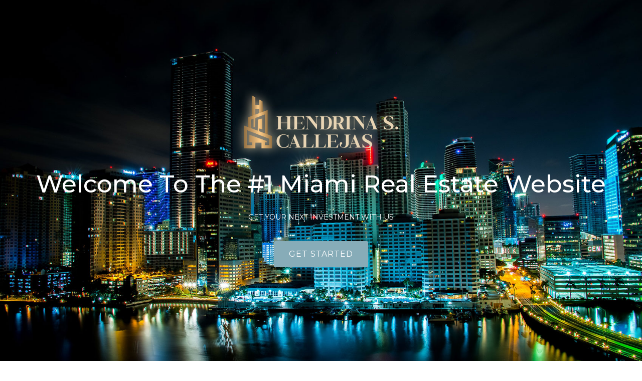

--- FILE ---
content_type: text/html; charset=UTF-8
request_url: https://hendrinarealtor.com/
body_size: 4448
content:
<!DOCTYPE html>
<html lang="en">
<head>
  <meta charset="utf-8">
  <meta content="width=device-width, initial-scale=1.0" name="viewport">

  <title>..:: Hendrina Callejas Realtor ::..</title>
  <meta content="" name="description">
  <meta content="" name="keywords">

  <!-- Favicons -->
  <link href="assets/img/favicon.png" rel="icon">
  <link href="assets/img/apple-touch-icon.png" rel="apple-touch-icon">

  <!-- Google Fonts -->
  <link href="https://fonts.googleapis.com/css?family=Open+Sans:300,300i,400,400i,600,600i,700,700i|Montserrat:300,300i,400,400i,500,500i,600,600i,700,700i|Poppins:300,300i,400,400i,500,500i,600,600i,700,700i" rel="stylesheet">

  <!-- Vendor CSS Files -->
  <link href="assets/vendor/aos/aos.css" rel="stylesheet">
  <link href="assets/vendor/bootstrap/css/bootstrap.min.css" rel="stylesheet">
  <link href="assets/vendor/bootstrap-icons/bootstrap-icons.css" rel="stylesheet">
  <link href="assets/vendor/boxicons/css/boxicons.min.css" rel="stylesheet">
  <link href="assets/vendor/glightbox/css/glightbox.min.css" rel="stylesheet">
  <link href="assets/vendor/swiper/swiper-bundle.min.css" rel="stylesheet">

  <!-- Template Main CSS File -->
  <!-- <link href="assets/css/style.css" rel="stylesheet"> -->
  <link href="assets/scss/style.css" rel="stylesheet">

  <!-- =======================================================
  * Template Name: Knight
  * Updated: Jul 27 2023 with Bootstrap v5.3.1
  * Template URL: https://bootstrapmade.com/knight-free-bootstrap-theme/
  * Author: BootstrapMade.com
  * License: https://bootstrapmade.com/license/
  ======================================================== -->
</head>

<body>  <!-- ======= Hero Section ======= -->
  <section id="hero">
    <div class="hero-container">
      <a href="index.php" class="hero-logo" data-aos="zoom-in"><img src="assets/img/hero-logo.png" alt=""></a>
      <h1 data-aos="zoom-in">Welcome To The #1 Miami Real Estate Website</h1>
      <h2 data-aos="fade-up">Get your next investment with us</h2>
      <a data-aos="fade-up" data-aos-delay="200" href="#about" class="btn-get-started scrollto">Get Started</a>
    </div>
  </section><!-- End Hero --><!-- ======= Header ======= -->
<header id="header" class="d-flex align-items-center">
    <div class="container d-flex align-items-center justify-content-between">

      <div class="logo">
        <a href="index.php"><img src="assets/img/logo.png" alt="" class="img-fluid"></a>
      </div>

      <nav id="navbar" class="navbar">
        <ul>
        <ul>
          <li><a class="nav-link scrollto" href="index.php#hero">Home</a></li>
          <li><a class="nav-link scrollto" href="index.php#about">About</a></li>
          <li><a class="nav-link scrollto" href="index.php#services">Services</a></li>
          <li><a id ="mFeatured" class="nav-link scrollto" href="index.php#featured">Projects</a></li>
          <li><a class="nav-link scrollto" href="index.php#contact">Contact</a></li>
        </ul>
        </ul>
        <i class="bi bi-list mobile-nav-toggle"></i>
      </nav><!-- .navbar -->

    </div>
  </header><!-- End Header --><main id="main"><!-- Begin #main -->
<!-- ======= About Us Section ======= -->
<section id="about" class="about">
  <div class="container">

    <div class="section-title" data-aos="fade-up">
      <h2>HENDRINA S. CALLEJAS, P.A.</h2>
      <p class="fst-italic" style="color:black">
          Commitment to excellence and professional integrity have made me one of the most trusted real estate agents.
      </p>
    </div>

    <div class="row">
      <div class="col-lg-6" data-aos="fade-right">
        <div class="image">
          <!-- <img src="./assets/img/hendrinaPersonal-2.jpg" class="img-fluid" alt=""> -->
          <img src="./assets/img/personal/1.jpg" class="img-fluid" alt="">
        </div>
      </div>
      <div class="col-lg-6" data-aos="fade-left">
        <div class="content pt-4 pt-lg-0 pl-0 pl-lg-3 ">
          <h3>Relationships built on trust</h3>
          <p>A Distinguished as one of South Florida's leading luxury real estate professionals for over 21 years. Local expertise, international reach. Personal client-focused approach to provide a one-of-a-kind Real Estate experience.</p>
          <p>Hendrina Callejas is comprised of Real Estate industry expert in Florida, with more than 21 years of experience, her recognized and prestigious team has worked with large portfolios of clients and properties.</p>
          <p>She is an expert and specialized in the different facets of the business, which allows her to offer the highest quality service up to the standards of all her clients.</p>
          <br>
          <h3>Expert representation</h3>
          <p>Providing real estate services in South Florida and surrounding areas. Helping buyers and sellers while offering world-class service and the most market knowledge to help negotiate the perfect deal. Helping you put together the most comprehensive deal, whether selling or buying, to ensure a smooth transaction from start to finish.</p>
        </div>
      </div>
    </div>

  </div>
</section><!-- End About Us Section -->
    <!-- ======= Services Section ======= -->
    <section id="services" class="services">
      <div class="container">

        <div class="section-title" data-aos="fade-up">
          <h2>All services at one click</h2>
        </div>

        <div class="row">
          <div class="col-lg-6 order-2 order-lg-1">
            <div class="icon-box mt-5 mt-lg-0" data-aos="fade-up">
              <i class='bx bx-building'></i>
              <h4>Buy/Lease/Sell</h4>
            </div>
            <div class="icon-box mt-5" data-aos="fade-up" data-aos-delay="100">
              <i class='bx bx-dollar-circle'></i>
              <h4>Financing options</h4>
            </div>
            <div class="icon-box mt-5" data-aos="fade-up" data-aos-delay="200">
              <i class='bx bx-id-card' ></i>
              <h4>Immigrant Investor Program “EB5”</h4>
            </div>
            <div class="icon-box mt-5" data-aos="fade-up" data-aos-delay="300">
              <i class="bx bx-shield"></i>
              <h4>Accounting/Legal Support</h4>
            </div>
            <div class="icon-box mt-5" data-aos="fade-up" data-aos-delay="300">
              <i class='bx bx-notepad' ></i>
              <h4>Property Management Program</h4>
            </div>
          </div>
          <div class="image col-lg-6 order-1 order-lg-2" style='background-image: url("assets/img/services.jpg");' data-aos="fade-left" data-aos-delay="100"></div>
        </div>

      </div>
    </section><!-- End Services Section -->    
    <!-- ======= Featured Section ======= -->
    <section id="featured" class="featured">
      <div class="container">
        <div class="section-title" data-aos="fade-up">
            <h2>Projects</h2>
        </div>
        <div class='row'><div class='col-lg-6' data-aos='fade-right'><div class='tab-content '><div class='tab-pane active show' id='tab-2'><figure><a href='project.php?id=2' title='More information'><img src='assets/img/proyectos/shoma/portada.jpg' alt='Shoma Bay' class='img-fluid'></a></figure></div><div class='tab-pane' id='tab-3'><figure><a href='project.php?id=3' title='More information'><img src='assets/img/proyectos/theresidencesat1428brickell/portada.jpg' alt='The Residences at 1428 Brickell' class='img-fluid'></a></figure></div><div class='tab-pane' id='tab-4'><figure><a href='project.php?id=4' title='More information'><img src='assets/img/proyectos/72ndparkvisitor/portada.jpg' alt='72nd Park Visitor' class='img-fluid'></a></figure></div><div class='tab-pane' id='tab-5'><figure><a href='project.php?id=5' title='More information'><img src='assets/img/proyectos/hub.miami.residences/portada.jpg' alt='HUB Miami Residences' class='img-fluid'></a></figure></div></div></div><div class='col-lg-6 mt-4 mt-lg-0' data-aos='fade-left'><ul class='nav nav-tabs flex-column'><li class='nav-item'><a class='nav-link active show' data-bs-toggle='tab' href='#tab-2'><h4>Shoma Bay</h4><p>Welcome to Shoma Bay, the next generation in luxur...</p></a></li><li class='nav-item mt-2'><a class='nav-link' data-bs-toggle='tab' href='#tab-3'><h4>The Residences at 1428 Brickell</h4><p>The Residences at 1428 Brickell's limited collecti...</p></a></li><li class='nav-item mt-2'><a class='nav-link' data-bs-toggle='tab' href='#tab-4'><h4>72nd Park Visitor</h4><p>72 Park brings casual sophistication to the relaxe...</p></a></li><li class='nav-item mt-2'><a class='nav-link' data-bs-toggle='tab' href='#tab-5'><h4>HUB Miami Residences</h4><p>At HUB Miami, sleek architecture meets modern spac...</p></a></li><div>
      </div>
    </section><!-- End Featured Section -->    <!-- ======= Contact Section ======= -->
    <section id="contact" class="contact section-bg">
      <div class="container">

        <div class="section-title">
          <h2>Contact</h2>
        </div>

        <div class="row">

          <div class="col-lg-4">
            <div class="info d-flex flex-column justify-content-center" data-aos="fade-right">
              <div class="address">
                <i class="bi bi-geo-alt"></i>
                <h4>Location:</h4>
                <p>9835 SW 72nd street Suite 105.<br>Miami, FL 33173.<br>United States</p>
              </div>

              <div class="email">
                <i class="bi bi-envelope"></i>
                <h4>Email:</h4>
                <p><a href="mailto:info@hendrinarealtor.com">info@hendrinarealtor.com</a></p>
              </div>

              <div class="phone">
                <i class="bi bi-phone"></i>
                <h4>Call:</h4>
                <p>+1 786 286 1329</p>
              </div>

            </div>

          </div>

          <div class="col-lg-8 mt-5 mt-lg-0">

            <form action="forms/contact.php" method="post" role="form" class="php-email-form" data-aos="fade-left">
              <div class="row">
                <div class="col-md-6 form-group">
                  <input type="text" name="name" class="form-control" id="name" placeholder="Your Name" required>
                </div>
                <div class="col-md-6 form-group mt-3 mt-md-0">
                  <input type="email" class="form-control" name="email" id="email" placeholder="Your Email" required>
                </div>
              </div>
              <div class="form-group mt-3">
                <input type="text" class="form-control" name="subject" id="subject" placeholder="Subject" required>
              </div>
              <div class="form-group mt-3">
                <textarea class="form-control" name="message" rows="5" placeholder="Message" required></textarea>
              </div>
              <div class="my-3">
                <div class="loading">Loading</div>
                <div class="error-message"></div>
                <div class="sent-message">Your message has been sent. Thank you!</div>
              </div>
              <div class="text-center"><button type="submit">Send Message</button></div>
            </form>

          </div>

        </div>

      </div>
    </section><!-- End Contact Section --></main><!-- End #main -->
<!-- ======= Footer ======= -->
<footer id="footer">

<div class="footer-top">

  <div class="container">

    <div class="row justify-content-center">
      <div class="col-lg-6">
        <a href="#header" class="scrollto footer-logo"><img src="assets/img/hero-logo.png" alt=""></a>
        <p>Welcome To The #1 Miami Real Estate Website</p>
      </div>
    </div>

    <div class="social-links">
      <a href="https://www.instagram.com/hendrinarealtor/" target="_blank" class="instagram"><i class="bx bxl-instagram"></i></a>
      <a href="https://www.linkedin.com/in/hendrina-s-callejas-0053921b2" target="_blank" class="linkedin"><i class="bx bxl-linkedin"></i></a>
      <a href="https://facebook.com/hendrinarealtor/" target="_blank" class="facebook"><i class="bx bxl-facebook"></i></a>
    </div>

  </div>
</div>

<div class="container footer-bottom clearfix">
  <div class="copyright">
    &copy; Copyright <strong><span>hendrinarealtor.com</span></strong>. All Rights Reserved
    </br></br>
    <img style="height:30px; width:30px" src="assets/img/eho-2.png" title="Equal Housing Opportunity" alt="Equal Housing Opportunity">
    <img style="height:40px; width:40px" src="assets/img/goldPen.PNG" title="Goldpen Realty Group" alt="Goldpen Realty Group">
  </div>

</div>
</footer><!-- End Footer -->

<a href="#" class="back-to-top d-flex align-items-center justify-content-center"><i class="bi bi-arrow-up-short"></i></a>

<!-- Vendor JS Files -->
<script src="assets/vendor/aos/aos.js"></script>
<script src="assets/vendor/bootstrap/js/bootstrap.bundle.min.js"></script>
<script src="assets/vendor/glightbox/js/glightbox.min.js"></script>
<script src="assets/vendor/isotope-layout/isotope.pkgd.min.js"></script>
<script src="assets/vendor/swiper/swiper-bundle.min.js"></script>
<script src="assets/vendor/php-email-form/validate.js"></script>

<!-- Template Main JS File -->
<script src="assets/js/main.js"></script>

</body>

</html>

--- FILE ---
content_type: text/css
request_url: https://hendrinarealtor.com/assets/scss/style.css
body_size: 4772
content:
/*--------------------------------------------------------------
# General
--------------------------------------------------------------*/
body {
  font-family: "Open Sans", sans-serif;
  color: #343a40;
}

a {
  text-decoration: none;
  color: #87ACB8;
}

a:hover {
  color: #a7c2cb;
  text-decoration: none;
}

h1, h2, h3, h4, h5, h6 {
  font-family: "Montserrat", sans-serif;
}

p {
  text-align: justify;
}

/*--------------------------------------------------------------
# Back to top button
--------------------------------------------------------------*/
.back-to-top {
  position: fixed;
  visibility: hidden;
  opacity: 0;
  right: 15px;
  bottom: 15px;
  z-index: 996;
  background: #87ACB8;
  width: 40px;
  height: 40px;
  border-radius: 4px;
  transition: all 0.4s;
}
.back-to-top i {
  font-size: 28px;
  color: #fff;
  line-height: 0;
}
.back-to-top:hover {
  background: #a1bec7;
  color: #fff;
}
.back-to-top.active {
  visibility: visible;
  opacity: 1;
}

/*--------------------------------------------------------------
# Disable AOS delay on mobile
--------------------------------------------------------------*/
@media screen and (max-width: 768px) {
  [data-aos-delay] {
    transition-delay: 0 !important;
  }
}
/*--------------------------------------------------------------
# Header
--------------------------------------------------------------*/
#header {
  height: 90px;
  transition: all 0.5s;
  z-index: 997;
  transition: all 0.5s;
  background: #668BA0;
  box-shadow: 0 4px 10px -3px hsla(0, 0%, 75%, 0.5);
}
#header .logo h1 {
  font-size: 28px;
  margin: 0;
  line-height: 1;
  font-weight: 400;
  letter-spacing: 3px;
  text-transform: uppercase;
}
#header .logo h1 a, #header .logo h1 a:hover {
  color: #fff;
  text-decoration: none;
}
#header .logo img {
  padding: 0;
  margin: 0;
  max-height: 80px;
}
@media (max-width: 992px) {
  #header {
    height: 70px;
  }
}

.scrolled-offset {
  margin-top: 90px;
}
@media (max-width: 992px) {
  .scrolled-offset {
    margin-top: 90px;
  }
}

/*--------------------------------------------------------------
# Navigation Menu
--------------------------------------------------------------*/
/**
* Desktop Navigation 
*/
.navbar {
  padding: 0;
}
.navbar ul {
  margin: 0;
  padding: 0;
  display: flex;
  list-style: none;
  align-items: center;
}
.navbar li {
  position: relative;
}
.navbar a, .navbar a:focus {
  display: flex;
  align-items: center;
  justify-content: space-between;
  padding: 10px 0 10px 30px;
  font-size: 15px;
  color: #E8D4B3;
  text-transform: uppercase;
  white-space: nowrap;
  transition: 0.3s;
}
.navbar a i, .navbar a:focus i {
  font-size: 12px;
  line-height: 0;
  margin-left: 5px;
}
.navbar a:hover, .navbar .active, .navbar .active:focus, .navbar li:hover > a {
  color: #582F08;
}
.navbar .dropdown ul {
  display: block;
  position: absolute;
  left: 14px;
  top: calc(100% + 30px);
  margin: 0;
  padding: 10px 0;
  z-index: 99;
  opacity: 0;
  visibility: hidden;
  background: #fff;
  box-shadow: 0px 0px 30px rgba(127, 137, 161, 0.25);
  transition: 0.3s;
}
.navbar .dropdown ul li {
  min-width: 200px;
}
.navbar .dropdown ul a {
  padding: 10px 20px;
  font-size: 15px;
  text-transform: none;
  font-weight: 600;
}
.navbar .dropdown ul a i {
  font-size: 12px;
}
.navbar .dropdown ul a:hover, .navbar .dropdown ul .active:hover, .navbar .dropdown ul li:hover > a {
  color: #87ACB8;
}
.navbar .dropdown:hover > ul {
  opacity: 1;
  top: 100%;
  visibility: visible;
}
.navbar .dropdown .dropdown ul {
  top: 0;
  left: calc(100% - 30px);
  visibility: hidden;
}
.navbar .dropdown .dropdown:hover > ul {
  opacity: 1;
  top: 0;
  left: 100%;
  visibility: visible;
}
@media (max-width: 1640px) {
  .navbar .dropdown .dropdown ul {
    left: -90%;
  }
  .navbar .dropdown .dropdown:hover > ul {
    left: -100%;
  }
}

/**
* Mobile Navigation 
*/
.mobile-nav-toggle {
  color: #E8D4B3;
  font-size: 28px;
  cursor: pointer;
  display: none;
  line-height: 0;
  transition: 0.5s;
}
.mobile-nav-toggle.bi-x {
  color: #fff;
}

@media (max-width: 991px) {
  .mobile-nav-toggle {
    display: block;
  }
  .navbar ul {
    display: none;
  }
}
.navbar-mobile {
  position: fixed;
  overflow: hidden;
  top: 0;
  right: 0;
  left: 0;
  bottom: 0;
  background: rgba(220, 190, 140, 0.9);
  transition: 0.3s;
  z-index: 999;
}
.navbar-mobile .mobile-nav-toggle {
  position: absolute;
  top: 15px;
  right: 15px;
}
.navbar-mobile ul {
  display: block;
  position: absolute;
  top: 55px;
  right: 15px;
  bottom: 15px;
  left: 15px;
  padding: 10px 0;
  background-color: #fff;
  overflow-y: auto;
  transition: 0.3s;
}
.navbar-mobile a, .navbar-mobile a:focus {
  padding: 10px 20px;
  font-size: 15px;
  color: #E8D4B3;
}
.navbar-mobile a:hover, .navbar-mobile .active, .navbar-mobile li:hover > a {
  color: #87ACB8;
}
.navbar-mobile .getstarted, .navbar-mobile .getstarted:focus {
  margin: 15px;
}
.navbar-mobile .dropdown ul {
  position: static;
  display: none;
  margin: 10px 20px;
  padding: 10px 0;
  z-index: 99;
  opacity: 1;
  visibility: visible;
  background: #fff;
  box-shadow: 0px 0px 30px rgba(127, 137, 161, 0.25);
}
.navbar-mobile .dropdown ul li {
  min-width: 200px;
}
.navbar-mobile .dropdown ul a {
  padding: 10px 20px;
}
.navbar-mobile .dropdown ul a i {
  font-size: 12px;
}
.navbar-mobile .dropdown ul a:hover, .navbar-mobile .dropdown ul .active:hover, .navbar-mobile .dropdown ul li:hover > a {
  color: #87ACB8;
}
.navbar-mobile .dropdown > .dropdown-active {
  display: block;
}

/*--------------------------------------------------------------
# Hero Section
--------------------------------------------------------------*/
#hero {
  width: 100%;
  height: 100vh;
  background: url("../img/hero-bg.jpg");
  background-position: center center;
  background-repeat: no-repeat;
  background-size: cover;
  position: relative;
}
#hero .hero-container {
  position: absolute;
  bottom: 0;
  top: 0;
  left: 0;
  right: 0;
  display: flex;
  justify-content: center;
  align-items: center;
  flex-direction: column;
  text-align: center;
  padding: 0 15px;
}
#hero .hero-logo {
  margin-bottom: 30px;
}
#hero .hero-logo img {
  width: 60%;
  filter: drop-shadow(0 0 10px #E8D4B3);
}
#hero h1 {
  margin: 0 0 30px 0;
  font-size: 48px;
  font-weight: 500;
  line-height: 56px;
  color: #fff;
}
#hero h2 {
  color: white;
  margin-bottom: 30px;
  font-size: 14px;
  font-weight: 400;
  text-transform: uppercase;
}
#hero .btn-get-started {
  font-family: "Montserrat", sans-serif;
  text-transform: uppercase;
  font-weight: 400;
  font-size: 16px;
  letter-spacing: 1px;
  display: inline-block;
  padding: 14px 30px;
  border-radius: 3px;
  margin: 10px;
  color: #fff;
  background: #87ACB8;
}
#hero .btn-get-started:hover {
  transition: 0.5s;
  background: #fff;
  color: #87ACB8;
}
@media (min-width: 1024px) {
  #hero {
    background-attachment: fixed;
  }
}
@media (max-width: 768px) {
  #hero h1 {
    font-size: 28px;
    line-height: 36px;
  }
  #hero h2 {
    line-height: 22px;
  }
}

/*--------------------------------------------------------------
# Sections General
--------------------------------------------------------------*/
section {
  padding: 60px 0;
  overflow: hidden;
}

.section-bg {
  background-color: white;
}

.section-title {
  text-align: center;
  padding-bottom: 40px;
}
.section-title h2 {
  font-size: 32px;
  font-weight: bold;
  text-transform: uppercase;
  margin-bottom: 15px;
  padding-bottom: 0;
  color: #87ACB8;
}
.section-title p {
  margin-bottom: 0;
  color: white;
  text-align: justify;
}

/*--------------------------------------------------------------
# About Us
--------------------------------------------------------------*/
.about .image {
  padding: 20px;
  box-shadow: 0px 2px 15px rgba(0, 0, 0, 0.1);
}
.about .content h3 {
  font-weight: 600;
  font-size: 26px;
}
.about .content ul {
  list-style: none;
  padding: 0;
}
.about .content ul li {
  padding-bottom: 10px;
  display: flex;
  align-items: flex-start;
}
.about .content ul i {
  font-size: 24px;
  padding: 2px 6px 0 0;
  color: #87ACB8;
}
.about .content p:last-child {
  margin-bottom: 0;
}
.about .content p {
  text-align: justify;
}

/*--------------------------------------------------------------
# Services
--------------------------------------------------------------*/
.services .icon-box h4 {
  font-size: 20px;
  font-weight: 700;
  margin: 5px 0 10px 60px;
}
.services .icon-box i {
  font-size: 24px;
  float: left;
  color: #87ACB8;
  border-radius: 50px;
  border: 2px solid #87ACB8;
  padding: 5px;
  border-radius: 50px;
}
.services .icon-box p {
  font-size: 15px;
  color: #e2d6cb;
  margin-left: 60px;
}
.services .image {
  background-position: center center;
  background-repeat: no-repeat;
  background-size: cover;
  min-height: 600px;
}

/*--------------------------------------------------------------
# Featured
--------------------------------------------------------------*/
.featured {
  padding: 40px 0 0 0;
  background: white;
}
.featured .nav-tabs {
  border: 0;
}
.featured .nav-link {
  border: 0;
  padding: 20px;
  color: #E8D4B3;
  transition: 0.3s;
}
.featured .nav-link h4 {
  font-size: 18px;
  font-weight: 600;
  transition: 0.3s;
}
.featured .nav-link:hover h4 {
  color: #87ACB8;
}
.featured .nav-link p {
  font-size: 14px;
  margin-bottom: 0;
}
.featured .nav-link.active {
  box-shadow: 0px 0 25px rgba(0, 0, 0, 0.08);
}
.featured .nav-link.active h4 {
  color: #87ACB8;
}
.featured a {
  z-index: 4;
}
.featured a button {
  border: none;
  padding: 14px 28px;
  cursor: pointer;
  border-radius: 5px;
  width: 99%;
  display: block;
  color: #E8D4B3;
  margin: 0 2px;
  font-size: 14px;
  transition: 0.3s;
  background-color: #668BA0;
}
.featured a button:hover {
  color: #582F08;
}
.featured .tab-pane.active {
  animation: slide-down 0.5s ease-out;
}
@keyframes slide-down {
  0% {
    opacity: 0;
  }
  100% {
    opacity: 1;
  }
}

/*--------------------------------------------------------------
# Why Us
--------------------------------------------------------------*/
.why-us {
  background: white;
  padding: 0;
}
.why-us .content {
  padding: 60px 100px 0 100px;
}
.why-us .content h3 {
  font-weight: 400;
  font-size: 34px;
}
.why-us .content h4 {
  font-size: 20px;
  font-weight: 700;
  margin-top: 5px;
}
.why-us .content p {
  font-size: 15px;
  color: #e2d6cb;
}
.why-us .video-box {
  background-size: cover;
  background-repeat: no-repeat;
  background-position: center center;
  min-height: 400px;
  position: relative;
}
.why-us .accordion-list {
  padding: 0 100px 60px 100px;
}
.why-us .accordion-list ul {
  padding: 0;
  list-style: none;
}
.why-us .accordion-list li + li {
  margin-top: 15px;
}
.why-us .accordion-list li {
  padding: 20px;
  background: #fff;
  border-radius: 4px;
}
.why-us .accordion-list a {
  display: block;
  position: relative;
  font-family: "Poppins", sans-serif;
  font-size: 16px;
  line-height: 24px;
  font-weight: 500;
  padding-right: 30px;
  outline: none;
  cursor: pointer;
}
.why-us .accordion-list span {
  color: #87ACB8;
  font-weight: 600;
  font-size: 18px;
  padding-right: 10px;
}
.why-us .accordion-list i {
  font-size: 24px;
  position: absolute;
  right: 0;
  top: 0;
}
.why-us .accordion-list p {
  margin-bottom: 0;
  padding: 10px 0 0 0;
}
.why-us .accordion-list .icon-show {
  display: none;
}
.why-us .accordion-list a.collapsed {
  color: #343a40;
}
.why-us .accordion-list a.collapsed:hover {
  color: #87ACB8;
}
.why-us .accordion-list a.collapsed .icon-show {
  display: inline-block;
}
.why-us .accordion-list a.collapsed .icon-close {
  display: none;
}
.why-us .play-btn {
  width: 94px;
  height: 94px;
  background: radial-gradient(#87ACB8 50%, rgba(135, 172, 184, 0.4) 52%);
  border-radius: 50%;
  display: block;
  position: absolute;
  left: calc(50% - 47px);
  top: calc(50% - 47px);
  overflow: hidden;
}
.why-us .play-btn::after {
  content: "";
  position: absolute;
  left: 50%;
  top: 50%;
  transform: translateX(-40%) translateY(-50%);
  width: 0;
  height: 0;
  border-top: 10px solid transparent;
  border-bottom: 10px solid transparent;
  border-left: 15px solid #fff;
  z-index: 100;
  transition: all 400ms cubic-bezier(0.55, 0.055, 0.675, 0.19);
}
.why-us .play-btn::before {
  content: "";
  position: absolute;
  width: 120px;
  height: 120px;
  animation-delay: 0s;
  animation: pulsate-btn 2s;
  animation-direction: forwards;
  animation-iteration-count: infinite;
  animation-timing-function: steps;
  opacity: 1;
  border-radius: 50%;
  border: 5px solid rgba(135, 172, 184, 0.7);
  top: -15%;
  left: -15%;
  background: rgba(198, 16, 0, 0);
}
.why-us .play-btn:hover::after {
  border-left: 15px solid #87ACB8;
  transform: scale(20);
}
.why-us .play-btn:hover::before {
  content: "";
  position: absolute;
  left: 50%;
  top: 50%;
  transform: translateX(-40%) translateY(-50%);
  width: 0;
  height: 0;
  border: none;
  border-top: 10px solid transparent;
  border-bottom: 10px solid transparent;
  border-left: 15px solid #fff;
  z-index: 200;
  animation: none;
  border-radius: 0;
}
@media (max-width: 1024px) {
  .why-us .content, .why-us .accordion-list {
    padding-left: 0;
    padding-right: 0;
  }
}
@media (max-width: 992px) {
  .why-us .content {
    padding-top: 30px;
  }
  .why-us .accordion-list {
    padding-bottom: 30px;
  }
}

@keyframes pulsate-btn {
  0% {
    transform: scale(0.6, 0.6);
    opacity: 1;
  }
  100% {
    transform: scale(1, 1);
    opacity: 0;
  }
}
/*--------------------------------------------------------------
# Portfolio
--------------------------------------------------------------*/
.portfolio .portfolio-item {
  margin-bottom: 30px;
}
.portfolio #portfolio-flters {
  padding: 0;
  margin: 0 auto 25px auto;
  list-style: none;
  text-align: center;
}
.portfolio #portfolio-flters li {
  cursor: pointer;
  display: inline-block;
  padding: 10px 18px 12px 18px;
  font-size: 14px;
  font-weight: 400;
  line-height: 1;
  text-transform: uppercase;
  color: #B49779;
  transition: all 0.3s ease-in-out;
  margin: 0 4px 10px 4px;
  background: white;
  border-radius: 4px;
}
.portfolio #portfolio-flters li:hover, .portfolio #portfolio-flters li.filter-active {
  background: #87ACB8;
  color: #fff;
}
.portfolio #portfolio-flters li:last-child {
  margin-right: 0;
}
.portfolio .portfolio-wrap {
  transition: 0.3s;
  position: relative;
  overflow: hidden;
  z-index: 1;
  background: rgba(0, 0, 0, 0.6);
}
.portfolio .portfolio-wrap::before {
  content: "";
  background: rgba(102, 139, 160, 0.6);
  position: absolute;
  left: 30px;
  right: 30px;
  top: 30px;
  bottom: 30px;
  transition: all ease-in-out 0.3s;
  z-index: 2;
  opacity: 0;
}
.portfolio .portfolio-wrap .portfolio-info {
  opacity: 0;
  position: absolute;
  top: 0;
  left: 0;
  right: 0;
  bottom: 0;
  text-align: center;
  z-index: 3;
  transition: all ease-in-out 0.3s;
  display: flex;
  flex-direction: column;
  justify-content: center;
  align-items: center;
}
.portfolio .portfolio-wrap .portfolio-info::before {
  display: block;
  content: "";
  width: 48px;
  height: 48px;
  position: absolute;
  top: 35px;
  left: 35px;
  border-top: 3px solid #fff;
  border-left: 3px solid #fff;
  transition: all 0.5s ease 0s;
  z-index: 9994;
}
.portfolio .portfolio-wrap .portfolio-info::after {
  display: block;
  content: "";
  width: 48px;
  height: 48px;
  position: absolute;
  bottom: 35px;
  right: 35px;
  border-bottom: 3px solid #fff;
  border-right: 3px solid #fff;
  transition: all 0.5s ease 0s;
  z-index: 9994;
}
.portfolio .portfolio-wrap .portfolio-info h4 {
  font-size: 20px;
  color: #fff;
  font-weight: 600;
}
.portfolio .portfolio-wrap .portfolio-info p {
  color: #ffffff;
  font-size: 14px;
  text-transform: uppercase;
  padding: 0;
  margin: 0;
}
.portfolio .portfolio-wrap .portfolio-links {
  text-align: center;
  z-index: 4;
}
.portfolio .portfolio-wrap .portfolio-links a {
  color: #fff;
  margin: 0 2px;
  font-size: 28px;
  display: inline-block;
  transition: 0.3s;
}
.portfolio .portfolio-wrap .portfolio-links a:hover {
  color: #28a745;
}
.portfolio .portfolio-wrap:hover::before {
  top: 0;
  left: 0;
  right: 0;
  bottom: 0;
  opacity: 1;
}
.portfolio .portfolio-wrap:hover .portfolio-info {
  opacity: 1;
}
.portfolio .portfolio-wrap:hover .portfolio-info::before {
  top: 15px;
  left: 15px;
}
.portfolio .portfolio-wrap:hover .portfolio-info::after {
  bottom: 15px;
  right: 15px;
}

/*--------------------------------------------------------------
# Portfolio Details
--------------------------------------------------------------*/
.portfolio-details {
  padding-top: 40px;
}
.portfolio-details .portfolio-details-slider img {
  width: 100%;
}
.portfolio-details .portfolio-details-slider .swiper-pagination {
  margin-top: 20px;
  position: relative;
}
.portfolio-details .portfolio-details-slider .swiper-pagination .swiper-pagination-bullet {
  width: 12px;
  height: 12px;
  background-color: #fff;
  opacity: 1;
  border: 1px solid #87ACB8;
}
.portfolio-details .portfolio-details-slider .swiper-pagination .swiper-pagination-bullet-active {
  background-color: #87ACB8;
}
.portfolio-details .portfolio-info {
  padding: 30px;
  box-shadow: 0px 0 30px rgba(232, 212, 179, 0.08);
}
.portfolio-details .portfolio-info h3 {
  font-size: 22px;
  font-weight: 700;
  margin-bottom: 20px;
  padding-bottom: 20px;
  border-bottom: 1px solid #eee;
}
.portfolio-details .portfolio-info ul {
  list-style: none;
  padding: 0;
  font-size: 15px;
}
.portfolio-details .portfolio-info ul li + li {
  margin-top: 10px;
}
.portfolio-details .portfolio-description {
  padding-top: 30px;
}
.portfolio-details .portfolio-description h2 {
  font-size: 26px;
  font-weight: 700;
  margin-bottom: 20px;
}
.portfolio-details .portfolio-description p {
  padding: 0;
}

/*--------------------------------------------------------------
# Testimonials
--------------------------------------------------------------*/
.testimonials {
  padding: 60px 0;
  background: url("../img/testimonials-bg.jpg") no-repeat;
  background-position: center center;
  background-size: cover;
  position: relative;
}
.testimonials::before {
  content: "";
  position: absolute;
  left: 0;
  right: 0;
  top: 0;
  bottom: 0;
  background: rgba(208, 168, 101, 0.1);
}
.testimonials .quote-icon {
  text-align: center;
  margin-bottom: 30px;
}
.testimonials .quote-icon i {
  color: #E8D4B3;
  font-size: 24px;
  padding: 18px;
  border-radius: 50px;
  border: 2px solid #E8D4B3;
}
.testimonials .testimonials-carousel, .testimonials .testimonials-slider {
  overflow: hidden;
}
.testimonials .testimonial-item {
  text-align: center;
  color: #fff;
}
.testimonials .testimonial-item p {
  font-style: italic;
  margin: 0 auto 30px auto;
  font-size: 20px;
}
.testimonials .testimonial-item .testimonial-img {
  width: 100px;
  border-radius: 50%;
  border: 6px solid rgba(255, 255, 255, 0.15);
  margin: 0 auto;
}
.testimonials .testimonial-item h3 {
  font-size: 20px;
  font-weight: bold;
  margin: 10px 0 5px 0;
  color: #fff;
}
.testimonials .testimonial-item h4 {
  font-size: 14px;
  color: #ddd;
  margin: 0 0 15px 0;
}
.testimonials .swiper-pagination {
  margin-top: 20px;
  position: relative;
}
.testimonials .swiper-pagination .swiper-pagination-bullet {
  width: 12px;
  height: 12px;
  opacity: 1;
  background-color: rgba(255, 255, 255, 0.4);
}
.testimonials .swiper-pagination .swiper-pagination-bullet-active {
  background-color: #87ACB8;
}
@media (min-width: 992px) {
  .testimonials .testimonial-item p {
    width: 80%;
  }
}

/*--------------------------------------------------------------
# Clients
--------------------------------------------------------------*/
.clients {
  background: white;
  padding: 15px 0;
  text-align: center;
}
.clients img {
  width: 50%;
  filter: grayscale(100);
  transition: all 0.4s ease-in-out;
  display: inline-block;
  padding: 15px 0;
}
.clients img:hover {
  filter: none;
  transform: scale(1.2);
}
@media (max-width: 768px) {
  .clients img {
    width: 40%;
  }
}
@media (max-width: 575px) {
  .clients img {
    width: 50%;
  }
}

/*--------------------------------------------------------------
# Team
--------------------------------------------------------------*/
.team {
  background: #fff;
  padding: 60px 0;
}
.team .member {
  margin-bottom: 20px;
  overflow: hidden;
}
.team .member .member-img {
  position: relative;
  overflow: hidden;
  border-radius: 5px;
}
.team .member .social {
  position: absolute;
  left: 0;
  bottom: -40px;
  right: 0;
  height: 40px;
  opacity: 0;
  transition: bottom ease-in-out 0.4s;
  background: rgba(135, 172, 184, 0.8);
  display: flex;
  align-items: center;
  justify-content: center;
}
.team .member .social a {
  transition: color 0.3s;
  color: rgba(255, 255, 255, 0.7);
  margin: 0 10px;
  display: inline-flex;
  align-items: center;
  justify-content: center;
}
.team .member .social a i {
  line-height: 0;
}
.team .member .social a:hover {
  color: #fff;
}
.team .member .social i {
  font-size: 18px;
  margin: 0 2px;
}
.team .member .member-info h4 {
  font-weight: 700;
  margin: 15px 0 5px 0;
  font-size: 18px;
}
.team .member .member-info span {
  display: block;
  font-size: 13px;
  text-transform: uppercase;
  font-weight: 400;
  margin-bottom: 15px;
  color: #87ACB8;
}
.team .member .member-info p {
  font-style: italic;
  font-size: 14px;
  line-height: 26px;
  color: #d9caba;
}
.team .member:hover .social {
  bottom: 0;
  opacity: 1;
  transition: bottom ease-in-out 0.4s;
}

/*--------------------------------------------------------------
# Pricing
--------------------------------------------------------------*/
.pricing .box {
  padding: 20px;
  background: #fff;
  text-align: center;
  border-radius: 8px;
  position: relative;
  overflow: hidden;
  border: 1px solid #fff;
}
.pricing .box h3 {
  font-weight: 400;
  padding: 15px;
  margin-top: 15px;
  font-size: 18px;
  font-weight: 600;
  color: #E8D4B3;
}
.pricing .box h4 {
  font-size: 42px;
  color: #E8D4B3;
  font-weight: 700;
  font-family: "Open Sans", sans-serif;
  margin-bottom: 20px;
}
.pricing .box h4 sup {
  font-size: 20px;
  top: -15px;
  left: -3px;
}
.pricing .box h4 span {
  color: #bababa;
  font-size: 16px;
  font-weight: 300;
}
.pricing .box ul {
  padding: 0;
  list-style: none;
  color: #E8D4B3;
  text-align: center;
  line-height: 20px;
  font-size: 14px;
}
.pricing .box ul li {
  padding-bottom: 16px;
}
.pricing .box ul i {
  color: #87ACB8;
  font-size: 18px;
  padding-right: 4px;
}
.pricing .box ul .na {
  color: #ccc;
  text-decoration: line-through;
}
.pricing .box .btn-wrap {
  padding: 15px;
  text-align: center;
}
.pricing .box .btn-buy {
  display: inline-block;
  padding: 10px 40px 12px 40px;
  border-radius: 5px;
  border: 2px solid #87ACB8;
  color: #87ACB8;
  font-size: 14px;
  font-weight: 400;
  font-family: "Montserrat", sans-serif;
  font-weight: 600;
  transition: 0.3s;
}
.pricing .box .btn-buy:hover {
  background: #87ACB8;
  color: #fff;
}
.pricing .recommended {
  border-color: #87ACB8;
}
.pricing .recommended .btn-buy {
  background: #87ACB8;
  color: #fff;
}
.pricing .recommended .btn-buy:hover {
  background: #6d9aa9;
  border-color: #6d9aa9;
}
.pricing .recommended-badge {
  position: absolute;
  top: 5px;
  left: 50%;
  transform: translateX(-50%);
  z-index: 1;
  font-size: 12px;
  padding: 4px 25px 6px 25px;
  background: #eef3f5;
  color: #87ACB8;
  border-radius: 50px;
  text-transform: uppercase;
  font-weight: 600;
}

/*--------------------------------------------------------------
# Frequently Asked Questions
--------------------------------------------------------------*/
.faq .faq-list {
  padding: 0;
  list-style: none;
}
.faq .faq-list li {
  border-bottom: 1px solid #eee;
  margin-bottom: 20px;
  padding-bottom: 20px;
}
.faq .faq-list a {
  display: block;
  position: relative;
  font-family: #87ACB8;
  font-size: 18px;
  line-height: 24px;
  font-weight: 400;
  padding-right: 25px;
  cursor: pointer;
}
.faq .faq-list i {
  font-size: 24px;
  position: absolute;
  right: 0;
  top: 0;
}
.faq .faq-list p {
  margin-bottom: 0;
  padding: 10px 0 0 0;
}
.faq .faq-list .icon-show {
  display: none;
}
.faq .faq-list a.collapsed {
  color: #343a40;
}
.faq .faq-list a.collapsed:hover {
  color: #87ACB8;
}
.faq .faq-list a.collapsed .icon-show {
  display: inline-block;
}
.faq .faq-list a.collapsed .icon-close {
  display: none;
}

/*--------------------------------------------------------------
# Contact
--------------------------------------------------------------*/
.contact .info {
  width: 100%;
  height: 100%;
  background: #fff;
  padding: 20px;
  border-radius: 5px;
}
.contact .info i {
  font-size: 20px;
  color: #87ACB8;
  float: left;
  width: 44px;
  height: 44px;
  background: #eef3f5;
  display: flex;
  justify-content: center;
  align-items: center;
  border-radius: 50px;
  transition: all 0.3s ease-in-out;
}
.contact .info h4 {
  padding: 0 0 0 60px;
  font-size: 22px;
  font-weight: 600;
  margin-bottom: 5px;
  color: #E8D4B3;
}
.contact .info p {
  padding: 0 0 0 60px;
  margin-bottom: 0;
  font-size: 14px;
}
.contact .info .email, .contact .info .phone {
  margin-top: 40px;
}
.contact .info .email:hover i, .contact .info .address:hover i, .contact .info .phone:hover i {
  background: #87ACB8;
  color: #fff;
}
.contact .php-email-form {
  width: 100%;
  background: #fff;
  padding: 20px;
  border-radius: 5px;
}
.contact .php-email-form .form-group {
  padding-bottom: 8px;
}
.contact .php-email-form .error-message {
  display: none;
  color: #fff;
  background: #ed3c0d;
  text-align: left;
  padding: 15px;
  font-weight: 600;
}
.contact .php-email-form .error-message br + br {
  margin-top: 25px;
}
.contact .php-email-form .sent-message {
  display: none;
  color: #fff;
  background: #18d26e;
  text-align: center;
  padding: 15px;
  font-weight: 600;
}
.contact .php-email-form .loading {
  display: none;
  background: #fff;
  text-align: center;
  padding: 15px;
}
.contact .php-email-form .loading:before {
  content: "";
  display: inline-block;
  border-radius: 50%;
  width: 24px;
  height: 24px;
  margin: 0 10px -6px 0;
  border: 3px solid #18d26e;
  border-top-color: #eee;
  animation: animate-loading 1s linear infinite;
}
.contact .php-email-form input, .contact .php-email-form textarea {
  border-radius: 0;
  box-shadow: none;
  font-size: 14px;
}
.contact .php-email-form input {
  height: 44px;
}
.contact .php-email-form textarea {
  padding: 10px 12px;
}
.contact .php-email-form button[type=submit] {
  background: #87ACB8;
  border: 0;
  padding: 10px 24px;
  color: #fff;
  transition: 0.4s;
  border-radius: 4px;
}
.contact .php-email-form button[type=submit]:hover {
  background: #6d9aa9;
}
@keyframes animate-loading {
  0% {
    transform: rotate(0deg);
  }
  100% {
    transform: rotate(360deg);
  }
}

/*--------------------------------------------------------------
# Breadcrumbs
--------------------------------------------------------------*/
.breadcrumbs {
  padding: 40px 0;
}
.breadcrumbs h2 {
  font-size: 26px;
  font-weight: 300;
}
.breadcrumbs ol {
  display: flex;
  flex-wrap: wrap;
  list-style: none;
  padding: 0;
  margin: 0;
  font-size: 15px;
}
.breadcrumbs ol li + li {
  padding-left: 10px;
}
.breadcrumbs ol li + li::before {
  display: inline-block;
  padding-right: 10px;
  color: #f4eada;
  content: "/";
}
@media (max-width: 768px) {
  .breadcrumbs .d-flex {
    display: block !important;
  }
  .breadcrumbs ol {
    display: block;
  }
  .breadcrumbs ol li {
    display: inline-block;
  }
}

/*--------------------------------------------------------------
# Footer
--------------------------------------------------------------*/
#footer {
  background: url("../img/footer-bg.jpg") center center no-repeat;
  color: #fff;
  font-size: 14px;
  position: relative;
}
#footer::before {
  content: "";
  position: absolute;
  left: 0;
  right: 0;
  top: 0;
  bottom: 0;
  background: rgba(71, 99, 114, 0.85);
  z-index: 1;
}
#footer .footer-top {
  position: relative;
  z-index: 2;
  text-align: center;
  padding: 80px 0;
}
#footer .footer-top .footer-logo img {
  height: 80px;
}
#footer .footer-top h3 {
  font-size: 36px;
  font-weight: 700;
  color: #fff;
  position: relative;
  font-family: "Poppins", sans-serif;
  padding: 30px 0 0 0;
  margin-bottom: 0;
}
#footer .footer-top p {
  font-size: 15;
  font-style: italic;
  margin: 30px 0 0 0;
  padding: 0;
  text-align: center;
}
#footer .footer-top .footer-newsletter {
  text-align: center;
  font-size: 15px;
  margin-top: 30px;
}
#footer .footer-top .footer-newsletter form {
  background: #fff;
  padding: 6px 10px;
  position: relative;
  border-radius: 50px;
  box-shadow: 0px 2px 15px rgba(0, 0, 0, 0.1);
  text-align: left;
}
#footer .footer-top .footer-newsletter form input[type=email] {
  border: 0;
  padding: 4px 8px;
  width: calc(100% - 100px);
}
#footer .footer-top .footer-newsletter form input[type=submit] {
  position: absolute;
  top: 0;
  right: -1px;
  bottom: 0;
  border: 0;
  background: none;
  font-size: 16px;
  padding: 0 20px;
  background: #87ACB8;
  color: #fff;
  transition: 0.3s;
  border-radius: 50px;
  box-shadow: 0px 2px 15px rgba(0, 0, 0, 0.1);
}
#footer .footer-top .footer-newsletter form input[type=submit]:hover {
  background: #6796a5;
}
#footer .footer-top .social-links {
  margin-top: 30px;
}
#footer .footer-top .social-links a {
  font-size: 18px;
  display: inline-block;
  background: #87ACB8;
  color: #fff;
  line-height: 1;
  padding: 8px 0;
  margin-right: 4px;
  border-radius: 50%;
  text-align: center;
  width: 36px;
  height: 36px;
  transition: 0.3s;
}
#footer .footer-top .social-links a:hover {
  background: #6796a5;
  color: #fff;
  text-decoration: none;
}
#footer .footer-bottom {
  border-top: 1px solid #eedfc7;
  z-index: 2;
  position: relative;
  padding-top: 40px;
  padding-bottom: 40px;
}
#footer .copyright {
  text-align: center;
}
#footer .credits {
  text-align: center;
  font-size: 13px;
  padding-top: 5px;
}/*# sourceMappingURL=style.css.map */